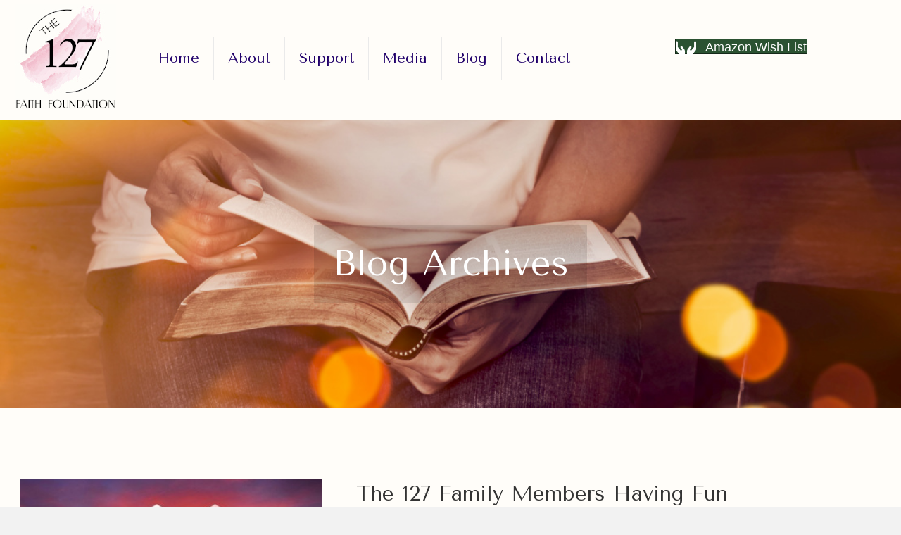

--- FILE ---
content_type: text/html; charset=UTF-8
request_url: https://the127.org/tag/ranch-life-for-orphans/
body_size: 12571
content:
<!DOCTYPE html>
<html lang="en-US">
<head>
<meta charset="UTF-8" />
<meta name='viewport' content='width=device-width, initial-scale=1.0' />
<meta http-equiv='X-UA-Compatible' content='IE=edge' />
<link rel="profile" href="https://gmpg.org/xfn/11" />
<meta name='robots' content='index, follow, max-image-preview:large, max-snippet:-1, max-video-preview:-1' />
<link rel="manifest" href="https://the127.org/wp-json/push-notification/v2/pn-manifest-json">
	<!-- This site is optimized with the Yoast SEO plugin v25.6 - https://yoast.com/wordpress/plugins/seo/ -->
	<title>Ranch Life for orphans Archives - The 127 Faith Foundation</title>
	<link rel="canonical" href="https://the127.org/tag/ranch-life-for-orphans/" />
	<meta property="og:locale" content="en_US" />
	<meta property="og:type" content="article" />
	<meta property="og:title" content="Ranch Life for orphans Archives - The 127 Faith Foundation" />
	<meta property="og:url" content="https://the127.org/tag/ranch-life-for-orphans/" />
	<meta property="og:site_name" content="The 127 Faith Foundation" />
	<meta name="twitter:card" content="summary_large_image" />
	<script type="application/ld+json" class="yoast-schema-graph">{"@context":"https://schema.org","@graph":[{"@type":"CollectionPage","@id":"https://the127.org/tag/ranch-life-for-orphans/","url":"https://the127.org/tag/ranch-life-for-orphans/","name":"Ranch Life for orphans Archives - The 127 Faith Foundation","isPartOf":{"@id":"https://the127.org/#website"},"primaryImageOfPage":{"@id":"https://the127.org/tag/ranch-life-for-orphans/#primaryimage"},"image":{"@id":"https://the127.org/tag/ranch-life-for-orphans/#primaryimage"},"thumbnailUrl":"https://the127.org/wp-content/uploads/2019/02/127.jpg","breadcrumb":{"@id":"https://the127.org/tag/ranch-life-for-orphans/#breadcrumb"},"inLanguage":"en-US"},{"@type":"ImageObject","inLanguage":"en-US","@id":"https://the127.org/tag/ranch-life-for-orphans/#primaryimage","url":"https://the127.org/wp-content/uploads/2019/02/127.jpg","contentUrl":"https://the127.org/wp-content/uploads/2019/02/127.jpg","width":500,"height":310},{"@type":"BreadcrumbList","@id":"https://the127.org/tag/ranch-life-for-orphans/#breadcrumb","itemListElement":[{"@type":"ListItem","position":1,"name":"Home","item":"https://the127.org/"},{"@type":"ListItem","position":2,"name":"Ranch Life for orphans"}]},{"@type":"WebSite","@id":"https://the127.org/#website","url":"https://the127.org/","name":"The 127 Faith Foundation","description":"Lazy H Ranch Orphanage","potentialAction":[{"@type":"SearchAction","target":{"@type":"EntryPoint","urlTemplate":"https://the127.org/?s={search_term_string}"},"query-input":{"@type":"PropertyValueSpecification","valueRequired":true,"valueName":"search_term_string"}}],"inLanguage":"en-US"}]}</script>
	<!-- / Yoast SEO plugin. -->


<link rel='dns-prefetch' href='//fonts.googleapis.com' />
<link href='https://fonts.gstatic.com' crossorigin rel='preconnect' />
<link rel="alternate" type="application/rss+xml" title="The 127 Faith Foundation &raquo; Feed" href="https://the127.org/feed/" />
<link rel="alternate" type="application/rss+xml" title="The 127 Faith Foundation &raquo; Comments Feed" href="https://the127.org/comments/feed/" />
<link rel="alternate" type="application/rss+xml" title="The 127 Faith Foundation &raquo; Ranch Life for orphans Tag Feed" href="https://the127.org/tag/ranch-life-for-orphans/feed/" />
<link rel="preload" href="https://the127.org/wp-content/plugins/bb-plugin/fonts/fontawesome/5.15.4/webfonts/fa-solid-900.woff2" as="font" type="font/woff2" crossorigin="anonymous">
<script>
window._wpemojiSettings = {"baseUrl":"https:\/\/s.w.org\/images\/core\/emoji\/15.0.3\/72x72\/","ext":".png","svgUrl":"https:\/\/s.w.org\/images\/core\/emoji\/15.0.3\/svg\/","svgExt":".svg","source":{"concatemoji":"https:\/\/the127.org\/wp-includes\/js\/wp-emoji-release.min.js?ver=6.6.4"}};
/*! This file is auto-generated */
!function(i,n){var o,s,e;function c(e){try{var t={supportTests:e,timestamp:(new Date).valueOf()};sessionStorage.setItem(o,JSON.stringify(t))}catch(e){}}function p(e,t,n){e.clearRect(0,0,e.canvas.width,e.canvas.height),e.fillText(t,0,0);var t=new Uint32Array(e.getImageData(0,0,e.canvas.width,e.canvas.height).data),r=(e.clearRect(0,0,e.canvas.width,e.canvas.height),e.fillText(n,0,0),new Uint32Array(e.getImageData(0,0,e.canvas.width,e.canvas.height).data));return t.every(function(e,t){return e===r[t]})}function u(e,t,n){switch(t){case"flag":return n(e,"\ud83c\udff3\ufe0f\u200d\u26a7\ufe0f","\ud83c\udff3\ufe0f\u200b\u26a7\ufe0f")?!1:!n(e,"\ud83c\uddfa\ud83c\uddf3","\ud83c\uddfa\u200b\ud83c\uddf3")&&!n(e,"\ud83c\udff4\udb40\udc67\udb40\udc62\udb40\udc65\udb40\udc6e\udb40\udc67\udb40\udc7f","\ud83c\udff4\u200b\udb40\udc67\u200b\udb40\udc62\u200b\udb40\udc65\u200b\udb40\udc6e\u200b\udb40\udc67\u200b\udb40\udc7f");case"emoji":return!n(e,"\ud83d\udc26\u200d\u2b1b","\ud83d\udc26\u200b\u2b1b")}return!1}function f(e,t,n){var r="undefined"!=typeof WorkerGlobalScope&&self instanceof WorkerGlobalScope?new OffscreenCanvas(300,150):i.createElement("canvas"),a=r.getContext("2d",{willReadFrequently:!0}),o=(a.textBaseline="top",a.font="600 32px Arial",{});return e.forEach(function(e){o[e]=t(a,e,n)}),o}function t(e){var t=i.createElement("script");t.src=e,t.defer=!0,i.head.appendChild(t)}"undefined"!=typeof Promise&&(o="wpEmojiSettingsSupports",s=["flag","emoji"],n.supports={everything:!0,everythingExceptFlag:!0},e=new Promise(function(e){i.addEventListener("DOMContentLoaded",e,{once:!0})}),new Promise(function(t){var n=function(){try{var e=JSON.parse(sessionStorage.getItem(o));if("object"==typeof e&&"number"==typeof e.timestamp&&(new Date).valueOf()<e.timestamp+604800&&"object"==typeof e.supportTests)return e.supportTests}catch(e){}return null}();if(!n){if("undefined"!=typeof Worker&&"undefined"!=typeof OffscreenCanvas&&"undefined"!=typeof URL&&URL.createObjectURL&&"undefined"!=typeof Blob)try{var e="postMessage("+f.toString()+"("+[JSON.stringify(s),u.toString(),p.toString()].join(",")+"));",r=new Blob([e],{type:"text/javascript"}),a=new Worker(URL.createObjectURL(r),{name:"wpTestEmojiSupports"});return void(a.onmessage=function(e){c(n=e.data),a.terminate(),t(n)})}catch(e){}c(n=f(s,u,p))}t(n)}).then(function(e){for(var t in e)n.supports[t]=e[t],n.supports.everything=n.supports.everything&&n.supports[t],"flag"!==t&&(n.supports.everythingExceptFlag=n.supports.everythingExceptFlag&&n.supports[t]);n.supports.everythingExceptFlag=n.supports.everythingExceptFlag&&!n.supports.flag,n.DOMReady=!1,n.readyCallback=function(){n.DOMReady=!0}}).then(function(){return e}).then(function(){var e;n.supports.everything||(n.readyCallback(),(e=n.source||{}).concatemoji?t(e.concatemoji):e.wpemoji&&e.twemoji&&(t(e.twemoji),t(e.wpemoji)))}))}((window,document),window._wpemojiSettings);
</script>
<style type="text/css" media="all">
.wpautoterms-footer{background-color:#ffffff;text-align:center;}
.wpautoterms-footer a{color:#000000;font-family:Arial, sans-serif;font-size:14px;}
.wpautoterms-footer .separator{color:#cccccc;font-family:Arial, sans-serif;font-size:14px;}</style>
<style id='wp-emoji-styles-inline-css'>

	img.wp-smiley, img.emoji {
		display: inline !important;
		border: none !important;
		box-shadow: none !important;
		height: 1em !important;
		width: 1em !important;
		margin: 0 0.07em !important;
		vertical-align: -0.1em !important;
		background: none !important;
		padding: 0 !important;
	}
</style>
<link rel='stylesheet' id='wp-block-library-css' href='https://the127.org/wp-includes/css/dist/block-library/style.min.css?ver=6.6.4' media='all' />
<style id='wp-block-library-theme-inline-css'>
.wp-block-audio :where(figcaption){color:#555;font-size:13px;text-align:center}.is-dark-theme .wp-block-audio :where(figcaption){color:#ffffffa6}.wp-block-audio{margin:0 0 1em}.wp-block-code{border:1px solid #ccc;border-radius:4px;font-family:Menlo,Consolas,monaco,monospace;padding:.8em 1em}.wp-block-embed :where(figcaption){color:#555;font-size:13px;text-align:center}.is-dark-theme .wp-block-embed :where(figcaption){color:#ffffffa6}.wp-block-embed{margin:0 0 1em}.blocks-gallery-caption{color:#555;font-size:13px;text-align:center}.is-dark-theme .blocks-gallery-caption{color:#ffffffa6}:root :where(.wp-block-image figcaption){color:#555;font-size:13px;text-align:center}.is-dark-theme :root :where(.wp-block-image figcaption){color:#ffffffa6}.wp-block-image{margin:0 0 1em}.wp-block-pullquote{border-bottom:4px solid;border-top:4px solid;color:currentColor;margin-bottom:1.75em}.wp-block-pullquote cite,.wp-block-pullquote footer,.wp-block-pullquote__citation{color:currentColor;font-size:.8125em;font-style:normal;text-transform:uppercase}.wp-block-quote{border-left:.25em solid;margin:0 0 1.75em;padding-left:1em}.wp-block-quote cite,.wp-block-quote footer{color:currentColor;font-size:.8125em;font-style:normal;position:relative}.wp-block-quote.has-text-align-right{border-left:none;border-right:.25em solid;padding-left:0;padding-right:1em}.wp-block-quote.has-text-align-center{border:none;padding-left:0}.wp-block-quote.is-large,.wp-block-quote.is-style-large,.wp-block-quote.is-style-plain{border:none}.wp-block-search .wp-block-search__label{font-weight:700}.wp-block-search__button{border:1px solid #ccc;padding:.375em .625em}:where(.wp-block-group.has-background){padding:1.25em 2.375em}.wp-block-separator.has-css-opacity{opacity:.4}.wp-block-separator{border:none;border-bottom:2px solid;margin-left:auto;margin-right:auto}.wp-block-separator.has-alpha-channel-opacity{opacity:1}.wp-block-separator:not(.is-style-wide):not(.is-style-dots){width:100px}.wp-block-separator.has-background:not(.is-style-dots){border-bottom:none;height:1px}.wp-block-separator.has-background:not(.is-style-wide):not(.is-style-dots){height:2px}.wp-block-table{margin:0 0 1em}.wp-block-table td,.wp-block-table th{word-break:normal}.wp-block-table :where(figcaption){color:#555;font-size:13px;text-align:center}.is-dark-theme .wp-block-table :where(figcaption){color:#ffffffa6}.wp-block-video :where(figcaption){color:#555;font-size:13px;text-align:center}.is-dark-theme .wp-block-video :where(figcaption){color:#ffffffa6}.wp-block-video{margin:0 0 1em}:root :where(.wp-block-template-part.has-background){margin-bottom:0;margin-top:0;padding:1.25em 2.375em}
</style>
<style id='classic-theme-styles-inline-css'>
/*! This file is auto-generated */
.wp-block-button__link{color:#fff;background-color:#32373c;border-radius:9999px;box-shadow:none;text-decoration:none;padding:calc(.667em + 2px) calc(1.333em + 2px);font-size:1.125em}.wp-block-file__button{background:#32373c;color:#fff;text-decoration:none}
</style>
<style id='global-styles-inline-css'>
:root{--wp--preset--aspect-ratio--square: 1;--wp--preset--aspect-ratio--4-3: 4/3;--wp--preset--aspect-ratio--3-4: 3/4;--wp--preset--aspect-ratio--3-2: 3/2;--wp--preset--aspect-ratio--2-3: 2/3;--wp--preset--aspect-ratio--16-9: 16/9;--wp--preset--aspect-ratio--9-16: 9/16;--wp--preset--color--black: #000000;--wp--preset--color--cyan-bluish-gray: #abb8c3;--wp--preset--color--white: #ffffff;--wp--preset--color--pale-pink: #f78da7;--wp--preset--color--vivid-red: #cf2e2e;--wp--preset--color--luminous-vivid-orange: #ff6900;--wp--preset--color--luminous-vivid-amber: #fcb900;--wp--preset--color--light-green-cyan: #7bdcb5;--wp--preset--color--vivid-green-cyan: #00d084;--wp--preset--color--pale-cyan-blue: #8ed1fc;--wp--preset--color--vivid-cyan-blue: #0693e3;--wp--preset--color--vivid-purple: #9b51e0;--wp--preset--color--fl-heading-text: #333333;--wp--preset--color--fl-body-bg: #f2f2f2;--wp--preset--color--fl-body-text: #595959;--wp--preset--color--fl-accent: #2b5232;--wp--preset--color--fl-accent-hover: #46005e;--wp--preset--color--fl-topbar-bg: #ffffff;--wp--preset--color--fl-topbar-text: #000000;--wp--preset--color--fl-topbar-link: #2b5232;--wp--preset--color--fl-topbar-hover: #46005e;--wp--preset--color--fl-header-bg: #ededed;--wp--preset--color--fl-header-text: #000000;--wp--preset--color--fl-header-link: #0a0101;--wp--preset--color--fl-header-hover: #ff0000;--wp--preset--color--fl-nav-bg: #ffffff;--wp--preset--color--fl-nav-link: #0a0000;--wp--preset--color--fl-nav-hover: #428bca;--wp--preset--color--fl-content-bg: #fffdf9;--wp--preset--color--fl-footer-widgets-bg: #ffffff;--wp--preset--color--fl-footer-widgets-text: #000000;--wp--preset--color--fl-footer-widgets-link: #428bca;--wp--preset--color--fl-footer-widgets-hover: #428bca;--wp--preset--color--fl-footer-bg: #ffffff;--wp--preset--color--fl-footer-text: #000000;--wp--preset--color--fl-footer-link: #2b5232;--wp--preset--color--fl-footer-hover: #46005e;--wp--preset--gradient--vivid-cyan-blue-to-vivid-purple: linear-gradient(135deg,rgba(6,147,227,1) 0%,rgb(155,81,224) 100%);--wp--preset--gradient--light-green-cyan-to-vivid-green-cyan: linear-gradient(135deg,rgb(122,220,180) 0%,rgb(0,208,130) 100%);--wp--preset--gradient--luminous-vivid-amber-to-luminous-vivid-orange: linear-gradient(135deg,rgba(252,185,0,1) 0%,rgba(255,105,0,1) 100%);--wp--preset--gradient--luminous-vivid-orange-to-vivid-red: linear-gradient(135deg,rgba(255,105,0,1) 0%,rgb(207,46,46) 100%);--wp--preset--gradient--very-light-gray-to-cyan-bluish-gray: linear-gradient(135deg,rgb(238,238,238) 0%,rgb(169,184,195) 100%);--wp--preset--gradient--cool-to-warm-spectrum: linear-gradient(135deg,rgb(74,234,220) 0%,rgb(151,120,209) 20%,rgb(207,42,186) 40%,rgb(238,44,130) 60%,rgb(251,105,98) 80%,rgb(254,248,76) 100%);--wp--preset--gradient--blush-light-purple: linear-gradient(135deg,rgb(255,206,236) 0%,rgb(152,150,240) 100%);--wp--preset--gradient--blush-bordeaux: linear-gradient(135deg,rgb(254,205,165) 0%,rgb(254,45,45) 50%,rgb(107,0,62) 100%);--wp--preset--gradient--luminous-dusk: linear-gradient(135deg,rgb(255,203,112) 0%,rgb(199,81,192) 50%,rgb(65,88,208) 100%);--wp--preset--gradient--pale-ocean: linear-gradient(135deg,rgb(255,245,203) 0%,rgb(182,227,212) 50%,rgb(51,167,181) 100%);--wp--preset--gradient--electric-grass: linear-gradient(135deg,rgb(202,248,128) 0%,rgb(113,206,126) 100%);--wp--preset--gradient--midnight: linear-gradient(135deg,rgb(2,3,129) 0%,rgb(40,116,252) 100%);--wp--preset--font-size--small: 13px;--wp--preset--font-size--medium: 20px;--wp--preset--font-size--large: 36px;--wp--preset--font-size--x-large: 42px;--wp--preset--spacing--20: 0.44rem;--wp--preset--spacing--30: 0.67rem;--wp--preset--spacing--40: 1rem;--wp--preset--spacing--50: 1.5rem;--wp--preset--spacing--60: 2.25rem;--wp--preset--spacing--70: 3.38rem;--wp--preset--spacing--80: 5.06rem;--wp--preset--shadow--natural: 6px 6px 9px rgba(0, 0, 0, 0.2);--wp--preset--shadow--deep: 12px 12px 50px rgba(0, 0, 0, 0.4);--wp--preset--shadow--sharp: 6px 6px 0px rgba(0, 0, 0, 0.2);--wp--preset--shadow--outlined: 6px 6px 0px -3px rgba(255, 255, 255, 1), 6px 6px rgba(0, 0, 0, 1);--wp--preset--shadow--crisp: 6px 6px 0px rgba(0, 0, 0, 1);}:where(.is-layout-flex){gap: 0.5em;}:where(.is-layout-grid){gap: 0.5em;}body .is-layout-flex{display: flex;}.is-layout-flex{flex-wrap: wrap;align-items: center;}.is-layout-flex > :is(*, div){margin: 0;}body .is-layout-grid{display: grid;}.is-layout-grid > :is(*, div){margin: 0;}:where(.wp-block-columns.is-layout-flex){gap: 2em;}:where(.wp-block-columns.is-layout-grid){gap: 2em;}:where(.wp-block-post-template.is-layout-flex){gap: 1.25em;}:where(.wp-block-post-template.is-layout-grid){gap: 1.25em;}.has-black-color{color: var(--wp--preset--color--black) !important;}.has-cyan-bluish-gray-color{color: var(--wp--preset--color--cyan-bluish-gray) !important;}.has-white-color{color: var(--wp--preset--color--white) !important;}.has-pale-pink-color{color: var(--wp--preset--color--pale-pink) !important;}.has-vivid-red-color{color: var(--wp--preset--color--vivid-red) !important;}.has-luminous-vivid-orange-color{color: var(--wp--preset--color--luminous-vivid-orange) !important;}.has-luminous-vivid-amber-color{color: var(--wp--preset--color--luminous-vivid-amber) !important;}.has-light-green-cyan-color{color: var(--wp--preset--color--light-green-cyan) !important;}.has-vivid-green-cyan-color{color: var(--wp--preset--color--vivid-green-cyan) !important;}.has-pale-cyan-blue-color{color: var(--wp--preset--color--pale-cyan-blue) !important;}.has-vivid-cyan-blue-color{color: var(--wp--preset--color--vivid-cyan-blue) !important;}.has-vivid-purple-color{color: var(--wp--preset--color--vivid-purple) !important;}.has-black-background-color{background-color: var(--wp--preset--color--black) !important;}.has-cyan-bluish-gray-background-color{background-color: var(--wp--preset--color--cyan-bluish-gray) !important;}.has-white-background-color{background-color: var(--wp--preset--color--white) !important;}.has-pale-pink-background-color{background-color: var(--wp--preset--color--pale-pink) !important;}.has-vivid-red-background-color{background-color: var(--wp--preset--color--vivid-red) !important;}.has-luminous-vivid-orange-background-color{background-color: var(--wp--preset--color--luminous-vivid-orange) !important;}.has-luminous-vivid-amber-background-color{background-color: var(--wp--preset--color--luminous-vivid-amber) !important;}.has-light-green-cyan-background-color{background-color: var(--wp--preset--color--light-green-cyan) !important;}.has-vivid-green-cyan-background-color{background-color: var(--wp--preset--color--vivid-green-cyan) !important;}.has-pale-cyan-blue-background-color{background-color: var(--wp--preset--color--pale-cyan-blue) !important;}.has-vivid-cyan-blue-background-color{background-color: var(--wp--preset--color--vivid-cyan-blue) !important;}.has-vivid-purple-background-color{background-color: var(--wp--preset--color--vivid-purple) !important;}.has-black-border-color{border-color: var(--wp--preset--color--black) !important;}.has-cyan-bluish-gray-border-color{border-color: var(--wp--preset--color--cyan-bluish-gray) !important;}.has-white-border-color{border-color: var(--wp--preset--color--white) !important;}.has-pale-pink-border-color{border-color: var(--wp--preset--color--pale-pink) !important;}.has-vivid-red-border-color{border-color: var(--wp--preset--color--vivid-red) !important;}.has-luminous-vivid-orange-border-color{border-color: var(--wp--preset--color--luminous-vivid-orange) !important;}.has-luminous-vivid-amber-border-color{border-color: var(--wp--preset--color--luminous-vivid-amber) !important;}.has-light-green-cyan-border-color{border-color: var(--wp--preset--color--light-green-cyan) !important;}.has-vivid-green-cyan-border-color{border-color: var(--wp--preset--color--vivid-green-cyan) !important;}.has-pale-cyan-blue-border-color{border-color: var(--wp--preset--color--pale-cyan-blue) !important;}.has-vivid-cyan-blue-border-color{border-color: var(--wp--preset--color--vivid-cyan-blue) !important;}.has-vivid-purple-border-color{border-color: var(--wp--preset--color--vivid-purple) !important;}.has-vivid-cyan-blue-to-vivid-purple-gradient-background{background: var(--wp--preset--gradient--vivid-cyan-blue-to-vivid-purple) !important;}.has-light-green-cyan-to-vivid-green-cyan-gradient-background{background: var(--wp--preset--gradient--light-green-cyan-to-vivid-green-cyan) !important;}.has-luminous-vivid-amber-to-luminous-vivid-orange-gradient-background{background: var(--wp--preset--gradient--luminous-vivid-amber-to-luminous-vivid-orange) !important;}.has-luminous-vivid-orange-to-vivid-red-gradient-background{background: var(--wp--preset--gradient--luminous-vivid-orange-to-vivid-red) !important;}.has-very-light-gray-to-cyan-bluish-gray-gradient-background{background: var(--wp--preset--gradient--very-light-gray-to-cyan-bluish-gray) !important;}.has-cool-to-warm-spectrum-gradient-background{background: var(--wp--preset--gradient--cool-to-warm-spectrum) !important;}.has-blush-light-purple-gradient-background{background: var(--wp--preset--gradient--blush-light-purple) !important;}.has-blush-bordeaux-gradient-background{background: var(--wp--preset--gradient--blush-bordeaux) !important;}.has-luminous-dusk-gradient-background{background: var(--wp--preset--gradient--luminous-dusk) !important;}.has-pale-ocean-gradient-background{background: var(--wp--preset--gradient--pale-ocean) !important;}.has-electric-grass-gradient-background{background: var(--wp--preset--gradient--electric-grass) !important;}.has-midnight-gradient-background{background: var(--wp--preset--gradient--midnight) !important;}.has-small-font-size{font-size: var(--wp--preset--font-size--small) !important;}.has-medium-font-size{font-size: var(--wp--preset--font-size--medium) !important;}.has-large-font-size{font-size: var(--wp--preset--font-size--large) !important;}.has-x-large-font-size{font-size: var(--wp--preset--font-size--x-large) !important;}
:where(.wp-block-post-template.is-layout-flex){gap: 1.25em;}:where(.wp-block-post-template.is-layout-grid){gap: 1.25em;}
:where(.wp-block-columns.is-layout-flex){gap: 2em;}:where(.wp-block-columns.is-layout-grid){gap: 2em;}
:root :where(.wp-block-pullquote){font-size: 1.5em;line-height: 1.6;}
</style>
<link rel='stylesheet' id='wpautoterms_css-css' href='https://the127.org/wp-content/plugins/auto-terms-of-service-and-privacy-policy/css/wpautoterms.css?ver=6.6.4' media='all' />
<link rel='stylesheet' id='woocommerce-layout-css' href='https://the127.org/wp-content/plugins/woocommerce/assets/css/woocommerce-layout.css?ver=9.8.6' media='all' />
<link rel='stylesheet' id='woocommerce-smallscreen-css' href='https://the127.org/wp-content/plugins/woocommerce/assets/css/woocommerce-smallscreen.css?ver=9.8.6' media='only screen and (max-width: 767px)' />
<link rel='stylesheet' id='woocommerce-general-css' href='https://the127.org/wp-content/plugins/woocommerce/assets/css/woocommerce.css?ver=9.8.6' media='all' />
<style id='woocommerce-inline-inline-css'>
.woocommerce form .form-row .required { visibility: visible; }
</style>
<link rel='stylesheet' id='font-awesome-5-css' href='https://the127.org/wp-content/plugins/bb-plugin/fonts/fontawesome/5.15.4/css/all.min.css?ver=2.10.0.5' media='all' />
<link rel='stylesheet' id='fl-builder-layout-bundle-5eecb1bb42d1f7c60b7eba7f021c1d22-css' href='https://the127.org/wp-content/uploads/bb-plugin/cache/5eecb1bb42d1f7c60b7eba7f021c1d22-layout-bundle.css?ver=2.10.0.5-1.5.2.1-20251125200437' media='all' />
<link rel='stylesheet' id='brands-styles-css' href='https://the127.org/wp-content/plugins/woocommerce/assets/css/brands.css?ver=9.8.6' media='all' />
<link rel='stylesheet' id='jquery-magnificpopup-css' href='https://the127.org/wp-content/plugins/bb-plugin/css/jquery.magnificpopup.min.css?ver=2.10.0.5' media='all' />
<link rel='stylesheet' id='base-css' href='https://the127.org/wp-content/themes/bb-theme/css/base.min.css?ver=1.7.16' media='all' />
<link rel='stylesheet' id='fl-automator-skin-css' href='https://the127.org/wp-content/uploads/bb-theme/skin-66b97827de6e7.css?ver=1.7.16' media='all' />
<link rel='stylesheet' id='fl-child-theme-css' href='https://the127.org/wp-content/themes/bb-theme-child/style.css?ver=6.6.4' media='all' />
<link rel='stylesheet' id='fl-builder-google-fonts-811ada433aba8faba4789af14297a560-css' href='//fonts.googleapis.com/css?family=Tenor+Sans%3A400&#038;ver=6.6.4' media='all' />
<script src="https://the127.org/wp-includes/js/jquery/jquery.min.js?ver=3.7.1" id="jquery-core-js"></script>
<script src="https://the127.org/wp-includes/js/jquery/jquery-migrate.min.js?ver=3.4.1" id="jquery-migrate-js"></script>
<script src="https://the127.org/wp-includes/js/dist/dom-ready.min.js?ver=f77871ff7694fffea381" id="wp-dom-ready-js"></script>
<script src="https://the127.org/wp-content/plugins/auto-terms-of-service-and-privacy-policy/js/base.js?ver=3.0.4" id="wpautoterms_base-js"></script>
<script src="https://the127.org/wp-content/plugins/woocommerce/assets/js/jquery-blockui/jquery.blockUI.min.js?ver=2.7.0-wc.9.8.6" id="jquery-blockui-js" defer data-wp-strategy="defer"></script>
<script id="wc-add-to-cart-js-extra">
var wc_add_to_cart_params = {"ajax_url":"\/wp-admin\/admin-ajax.php","wc_ajax_url":"\/?wc-ajax=%%endpoint%%","i18n_view_cart":"View cart","cart_url":"https:\/\/the127.org\/cart\/","is_cart":"","cart_redirect_after_add":"no"};
</script>
<script src="https://the127.org/wp-content/plugins/woocommerce/assets/js/frontend/add-to-cart.min.js?ver=9.8.6" id="wc-add-to-cart-js" defer data-wp-strategy="defer"></script>
<script src="https://the127.org/wp-content/plugins/woocommerce/assets/js/js-cookie/js.cookie.min.js?ver=2.1.4-wc.9.8.6" id="js-cookie-js" defer data-wp-strategy="defer"></script>
<script id="woocommerce-js-extra">
var woocommerce_params = {"ajax_url":"\/wp-admin\/admin-ajax.php","wc_ajax_url":"\/?wc-ajax=%%endpoint%%","i18n_password_show":"Show password","i18n_password_hide":"Hide password"};
</script>
<script src="https://the127.org/wp-content/plugins/woocommerce/assets/js/frontend/woocommerce.min.js?ver=9.8.6" id="woocommerce-js" defer data-wp-strategy="defer"></script>
<link rel="https://api.w.org/" href="https://the127.org/wp-json/" /><link rel="alternate" title="JSON" type="application/json" href="https://the127.org/wp-json/wp/v2/tags/43" /><link rel="EditURI" type="application/rsd+xml" title="RSD" href="https://the127.org/xmlrpc.php?rsd" />
<meta name="generator" content="WordPress 6.6.4" />
<meta name="generator" content="WooCommerce 9.8.6" />
	<noscript><style>.woocommerce-product-gallery{ opacity: 1 !important; }</style></noscript>
	<style>.recentcomments a{display:inline !important;padding:0 !important;margin:0 !important;}</style><link rel="icon" href="https://the127.org/wp-content/uploads/2021/09/127Favicon-100x100.jpg" sizes="32x32" />
<link rel="icon" href="https://the127.org/wp-content/uploads/2021/09/127Favicon-300x300.jpg" sizes="192x192" />
<link rel="apple-touch-icon" href="https://the127.org/wp-content/uploads/2021/09/127Favicon-300x300.jpg" />
<meta name="msapplication-TileImage" content="https://the127.org/wp-content/uploads/2021/09/127Favicon-300x300.jpg" />
		<style id="wp-custom-css">
			.pn-wrapper {
    background-color: #005130 !important;
}

.pn-wrapper .btn.act {
    color: #dedede !important;
}

.pn-wrapper .btn {
    color: #86888a !important;
}		</style>
		</head>
<body class="archive tag tag-ranch-life-for-orphans tag-43 theme-bb-theme fl-builder-2-10-0-5 fl-themer-1-5-2-1-20251125200437 fl-theme-1-7-16 fl-no-js woocommerce-no-js fl-theme-builder-archive fl-theme-builder-archive-archives-page fl-framework-base fl-preset-default fl-full-width fl-footer-effect fl-scroll-to-top fl-search-active" itemscope="itemscope" itemtype="https://schema.org/WebPage">
<a aria-label="Skip to content" class="fl-screen-reader-text" href="#fl-main-content">Skip to content</a><div class="fl-page">
		<div id="fl-main-content" class="fl-page-content" itemprop="mainContentOfPage" role="main">

		<div class="fl-builder-content fl-builder-content-1327 fl-builder-global-templates-locked" data-post-id="1327"><div class="fl-row fl-row-full-width fl-row-bg-none fl-node-6137c13bd07ea fl-row-default-height fl-row-align-center" data-node="6137c13bd07ea">
	<div class="fl-row-content-wrap">
								<div class="fl-row-content fl-row-fixed-width fl-node-content">
		
<div class="fl-col-group fl-node-60f9ad2b14bb9" data-node="60f9ad2b14bb9">
			<div class="fl-col fl-node-60f9ad2b14bbc fl-col-bg-color fl-col-small" data-node="60f9ad2b14bbc">
	<div class="fl-col-content fl-node-content"><div class="fl-module fl-module-photo fl-node-60f9ad2b14bbf" data-node="60f9ad2b14bbf">
	<div class="fl-module-content fl-node-content">
		<div role="figure" class="fl-photo fl-photo-align-center" itemscope itemtype="https://schema.org/ImageObject">
	<div class="fl-photo-content fl-photo-img-jpg">
				<img loading="lazy" decoding="async" class="fl-photo-img wp-image-1277 size-full" src="https://the127.org/wp-content/uploads/2021/07/127-Faith-Foundation-Logo-6.jpg" alt="127-Faith-Foundation-Logo-6" height="150" width="143" title="127-Faith-Foundation-Logo-6"  itemprop="image" />
					</div>
	</div>
	</div>
</div>
</div>
</div>
			<div class="fl-col fl-node-60f9ad2b14bbd fl-col-bg-color" data-node="60f9ad2b14bbd">
	<div class="fl-col-content fl-node-content"><div class="fl-module fl-module-menu fl-node-60f9ad2b14bc0" data-node="60f9ad2b14bc0">
	<div class="fl-module-content fl-node-content">
		<div class="fl-menu fl-menu-responsive-toggle-mobile">
	<button class="fl-menu-mobile-toggle hamburger fl-content-ui-button" aria-haspopup="menu" aria-label="Menu"><span class="fl-menu-icon svg-container"><svg version="1.1" class="hamburger-menu" xmlns="http://www.w3.org/2000/svg" xmlns:xlink="http://www.w3.org/1999/xlink" viewBox="0 0 512 512">
<rect class="fl-hamburger-menu-top" width="512" height="102"/>
<rect class="fl-hamburger-menu-middle" y="205" width="512" height="102"/>
<rect class="fl-hamburger-menu-bottom" y="410" width="512" height="102"/>
</svg>
</span></button>	<div class="fl-clear"></div>
	<nav role="navigation" aria-label="Menu" itemscope="itemscope" itemtype="https://schema.org/SiteNavigationElement"><ul id="menu-homepage" class="menu fl-menu-horizontal fl-toggle-none"><li id="menu-item-1300" class="menu-item menu-item-type-post_type menu-item-object-page menu-item-home"><a role="menuitem" href="https://the127.org/">Home</a></li><li id="menu-item-201" class="menu-item menu-item-type-custom menu-item-object-custom menu-item-has-children fl-has-submenu"><div class="fl-has-submenu-container"><a role="menuitem" aria-haspopup="menu" aria-expanded="false" aria-controls="sub-menu-201">About</a></div><ul id="sub-menu-201" class="sub-menu" role="menu">	<li id="menu-item-475" class="menu-item menu-item-type-custom menu-item-object-custom menu-item-has-children fl-has-submenu"><div class="fl-has-submenu-container"><a role="menuitem" aria-haspopup="menu" aria-expanded="false" aria-controls="sub-menu-475">The Founder</a></div>	<ul id="sub-menu-475" class="sub-menu" role="menu">		<li id="menu-item-198" class="menu-item menu-item-type-post_type menu-item-object-page"><a role="menuitem" href="https://the127.org/founder/">StevieRay&#8217;s Story</a></li>		<li id="menu-item-197" class="menu-item menu-item-type-post_type menu-item-object-page"><a role="menuitem" href="https://the127.org/book/">StevieRay&#8217;s Book</a></li>		<li id="menu-item-626" class="menu-item menu-item-type-post_type menu-item-object-page"><a role="menuitem" href="https://the127.org/commentary/">StevieRay&#8217;s Commentary</a></li></ul></li>	<li id="menu-item-928" class="menu-item menu-item-type-custom menu-item-object-custom"><a role="menuitem" href="https://the127.org/programs-available-at-the-127-faith-foundation/">Programs</a></li>	<li id="menu-item-474" class="menu-item menu-item-type-post_type menu-item-object-page"><a role="menuitem" href="https://the127.org/staff/">Staff</a></li>	<li id="menu-item-473" class="menu-item menu-item-type-post_type menu-item-object-page"><a role="menuitem" href="https://the127.org/enrollment/">Enrollment</a></li>	<li id="menu-item-502" class="menu-item menu-item-type-post_type menu-item-object-page"><a role="menuitem" href="https://the127.org/featured-kids/">Featured Kids</a></li></ul></li><li id="menu-item-503" class="menu-item menu-item-type-custom menu-item-object-custom menu-item-has-children fl-has-submenu"><div class="fl-has-submenu-container"><a role="menuitem" aria-haspopup="menu" aria-expanded="false" aria-controls="sub-menu-503">Support</a></div><ul id="sub-menu-503" class="sub-menu" role="menu">	<li id="menu-item-508" class="menu-item menu-item-type-post_type menu-item-object-page"><a role="menuitem" href="https://the127.org/volunteer/">Volunteer</a></li>	<li id="menu-item-1323" class="menu-item menu-item-type-custom menu-item-object-custom menu-item-has-children fl-has-submenu"><div class="fl-has-submenu-container"><a role="menuitem" aria-haspopup="menu" aria-expanded="false" aria-controls="sub-menu-1323">Give</a></div>	<ul id="sub-menu-1323" class="sub-menu" role="menu">		<li id="menu-item-1322" class="menu-item menu-item-type-custom menu-item-object-custom"><a role="menuitem" href="https://the127.org/give-127-faith-foundation/">Financial Support</a></li>		<li id="menu-item-1321" class="menu-item menu-item-type-post_type menu-item-object-page"><a role="menuitem" href="https://the127.org/car-donations/">Car Donations</a></li>		<li id="menu-item-1324" class="menu-item menu-item-type-custom menu-item-object-custom"><a role="menuitem" target="_blank" href="https://www.amazon.com/hz/wishlist/ls/2G5LFHQMLP6MG/ref=as_li_ss_tl?ref_=wl_share&#038;linkCode=sl2&#038;tag=longjourney0e-20&#038;linkId=3c30b158bf1ccb7994a453d984ec83bd&#038;language=en_US">Wish List</a></li></ul></li></ul></li><li id="menu-item-200" class="menu-item menu-item-type-custom menu-item-object-custom menu-item-has-children fl-has-submenu"><div class="fl-has-submenu-container"><a role="menuitem" aria-haspopup="menu" aria-expanded="false" aria-controls="sub-menu-200">Media</a></div><ul id="sub-menu-200" class="sub-menu" role="menu">	<li id="menu-item-196" class="menu-item menu-item-type-post_type menu-item-object-page"><a role="menuitem" href="https://the127.org/videos/">Videos</a></li>	<li id="menu-item-195" class="menu-item menu-item-type-post_type menu-item-object-page"><a role="menuitem" href="https://the127.org/gallery/">Gallery</a></li></ul></li><li id="menu-item-20" class="menu-item menu-item-type-post_type menu-item-object-page current_page_parent"><a role="menuitem" href="https://the127.org/blog/">Blog</a></li><li id="menu-item-194" class="menu-item menu-item-type-post_type menu-item-object-page"><a role="menuitem" href="https://the127.org/contact/">Contact</a></li></ul></nav></div>
	</div>
</div>
</div>
</div>
			<div class="fl-col fl-node-60f9ad2b14bbe fl-col-bg-color fl-col-small" data-node="60f9ad2b14bbe">
	<div class="fl-col-content fl-node-content"><div class="fl-module fl-module-button fl-node-60f9ad2b14bc1 fl-animation fl-slide-in-right" data-node="60f9ad2b14bc1" data-animation-delay="0" data-animation-duration="1">
	<div class="fl-module-content fl-node-content">
		<div class="fl-button-wrap fl-button-width-auto fl-button-center fl-button-has-icon">
			<a href="https://amzn.to/2ZRMx0j"  target="_blank" rel="noopener"   class="fl-button"  rel="noopener" >
					<i class="fl-button-icon fl-button-icon-before fas fa-hands" aria-hidden="true"></i>
						<span class="fl-button-text">Amazon Wish List</span>
					</a>
</div>
	</div>
</div>
<style>.fl-node-60f9ad2b14bc1.fl-animation:not(.fl-animated){opacity:0}</style></div>
</div>
	</div>
		</div>
	</div>
</div>
<div class="fl-row fl-row-full-width fl-row-bg-photo fl-node-6137c36f2b0ed fl-row-default-height fl-row-align-center" data-node="6137c36f2b0ed">
	<div class="fl-row-content-wrap">
								<div class="fl-row-content fl-row-fixed-width fl-node-content">
		
<div class="fl-col-group fl-node-6137c36f3fc71" data-node="6137c36f3fc71">
			<div class="fl-col fl-node-6137c36f3fdb1 fl-col-bg-color" data-node="6137c36f3fdb1">
	<div class="fl-col-content fl-node-content"><div class="fl-module fl-module-heading fl-node-6137c3b00ffc2" data-node="6137c3b00ffc2">
	<div class="fl-module-content fl-node-content">
		<h2 class="fl-heading">
		<span class="fl-heading-text">Blog Archives</span>
	</h2>
	</div>
</div>
</div>
</div>
	</div>
		</div>
	</div>
</div>
<div class="fl-row fl-row-fixed-width fl-row-bg-none fl-node-6137c0b9e0ce8 fl-row-default-height fl-row-align-center" data-node="6137c0b9e0ce8">
	<div class="fl-row-content-wrap">
								<div class="fl-row-content fl-row-fixed-width fl-node-content">
		
<div class="fl-col-group fl-node-6137c0b9e0cf1" data-node="6137c0b9e0cf1">
			<div class="fl-col fl-node-6137c0b9e0cf3 fl-col-bg-color" data-node="6137c0b9e0cf3">
	<div class="fl-col-content fl-node-content"><div class="fl-module fl-module-post-grid fl-node-6137c0b9e0cf4" data-node="6137c0b9e0cf4">
	<div class="fl-module-content fl-node-content">
			<div class="fl-post-feed" itemscope="itemscope" itemtype="https://schema.org/Collection">
	<div class="fl-post-feed-post fl-post-feed-image-beside fl-post-align-left post-887 post type-post status-publish format-standard has-post-thumbnail hentry category-child-sex-trafficking category-how-so-many-orphans-end-up-in-prison category-latest-trends-and-statistics category-orphans category-surviving-your-enemies tag-spiritualwarfare-evil-christian-truth-bible-lawlessness tag-christians tag-hunt-for-hogs tag-kids-having-fun tag-ranch-life-for-orphans tag-www-the127-org" itemscope itemtype="https://schema.org/BlogPosting">

	<meta itemscope itemprop="mainEntityOfPage" itemtype="https://schema.org/WebPage" itemid="https://the127.org/the-127-kids-having-fun/" content="The 127 Family Members Having Fun" /><meta itemprop="datePublished" content="2019-06-24" /><meta itemprop="dateModified" content="2019-09-24" /><div itemprop="publisher" itemscope itemtype="https://schema.org/Organization"><meta itemprop="name" content="The 127 Faith Foundation"><div itemprop="logo" itemscope itemtype="https://schema.org/ImageObject"><meta itemprop="url" content="https://the127.org/wp-content/uploads/2018/10/127-Faith-Foundation-Logo-5.png"></div></div><div itemscope itemprop="author" itemtype="https://schema.org/Person"><meta itemprop="url" content="https://the127.org/author/stevieray/" /><meta itemprop="name" content="StevieRay Hansen" /></div><div itemscope itemprop="image" itemtype="https://schema.org/ImageObject"><meta itemprop="url" content="https://the127.org/wp-content/uploads/2019/02/127.jpg" /><meta itemprop="width" content="500" /><meta itemprop="height" content="310" /></div><div itemprop="interactionStatistic" itemscope itemtype="https://schema.org/InteractionCounter"><meta itemprop="interactionType" content="https://schema.org/CommentAction" /><meta itemprop="userInteractionCount" content="0" /></div>	<div class="fl-post-feed-image">

	
	<a href="https://the127.org/the-127-kids-having-fun/" rel="bookmark" title="The 127 Family Members Having Fun" aria-hidden="true" tabindex="-1">
		<img width="500" height="310" src="https://the127.org/wp-content/uploads/2019/02/127.jpg" class="attachment-full size-full wp-post-image" alt="" decoding="async" loading="lazy" srcset="https://the127.org/wp-content/uploads/2019/02/127.jpg 500w, https://the127.org/wp-content/uploads/2019/02/127-300x186.jpg 300w" sizes="(max-width: 500px) 100vw, 500px" />	</a>

	
</div>

		<div class="fl-post-feed-text">
	
		<div class="fl-post-feed-header">

			<h2 class="fl-post-feed-title" itemprop="headline">
				<a href="https://the127.org/the-127-kids-having-fun/" rel="bookmark" title="The 127 Family Members Having Fun">The 127 Family Members Having Fun</a>
			</h2>

			
						<div class="fl-post-feed-meta">
									<span class="fl-post-feed-author">
						By <a href="https://the127.org/author/stevieray/"><span>StevieRay Hansen</span></a>					</span>
																			<span class="fl-sep">/</span>
										<span class="fl-post-feed-date">
						June 24, 2019					</span>
																			<span class="fl-sep">/</span>
										<span class="fl-post-feed-comments">
						<a href="https://the127.org/the-127-kids-having-fun/#respond" tabindex="-1" aria-hidden="true">0 Comments</a>					</span>
							</div>
			
			
			
		</div>

	
	
	
		
				<div class="fl-post-feed-content" itemprop="text">
			<p>God never says, “Thou shalt not have fun, nor shalt thou smile in all thy days.” Having a good time is not a sin, but we should pay attention to the principles God has laid out&hellip;</p>
							<a class="fl-post-feed-more" href="https://the127.org/the-127-kids-having-fun/" title="The 127 Family Members Having Fun" aria-hidden="true" tabindex="-1">Read More<span class="sr-only"> about The 127 Family Members Having Fun</span></a>
					</div>
		
		
	</div>

	<div class="fl-clear"></div>
</div>
	</div>
<div class="fl-clear"></div>
	</div>
</div>
</div>
</div>
	</div>
		</div>
	</div>
</div>
</div><div class="uabb-js-breakpoint" style="display: none;"></div>
	</div><!-- .fl-page-content -->
		<footer class="fl-page-footer-wrap" itemscope="itemscope" itemtype="https://schema.org/WPFooter"  role="contentinfo">
		<div class="fl-page-footer">
	<div class="fl-page-footer-container container">
		<div class="fl-page-footer-row row">
			<div class="col-md-12 text-center clearfix"><div class="fl-page-footer-text fl-page-footer-text-1"><p><img src="https://the127.org/wp-content/uploads/2021/07/127-Faith-Foundation-Logo-6.jpg"></p>
<p style="font-size: 14px;">© 2021 The 127 Faith Foundation 501(c)(3) | Built in the <a href="http://www.briarpatchconsulting.com" target="_blank">BriarPatch</a>.<br>
Supported by <a href="http://www.suurv.com" target="_blank">SUURV Technologies</a> and <a href="http://www.suurv.marketing" target="_blank">SUURV Marketing</a>.<br>
<a href="https://the127.org/privacy-policy/" target="_blank">Privacy Policy</a></div></div>					</div>
	</div>
</div><!-- .fl-page-footer -->
	</footer>
		</div><!-- .fl-page -->
		<script type="text/javascript">
			(function() {
				'use strict';
				
				// Wait for DOM to be ready
				if (document.readyState === 'loading') {
					document.addEventListener('DOMContentLoaded', initPagination);
				} else {
					initPagination();
				}
				
				function initPagination() {
					// Null check for pn_setings
					if (typeof pn_setings === 'undefined' || !pn_setings) {
						console.error('pn_setings is not defined');
						return;
					}
					
					// Null check for required pn_setings properties
					if (!pn_setings.ajaxurl || !pn_setings.remote_nonce) {
						console.error('pn_setings.ajaxurl or pn_setings.remote_nonce is missing');
						return;
					}
					
					// Event delegation on body
					document.body.addEventListener('click', function(e) {
						// Check if clicked element or its parent has the pagination class
						var target = e.target.closest('.pn_js_custom_pagination');
						if (!target) {
							return;
						}
						
						e.preventDefault();
						
						// Null check for page attribute
						var page = target.getAttribute('page');
						if (!page) {
							console.error('Page attribute is missing');
							return;
						}
						
						// Null check for campaigns div
						var campaignsDiv = document.getElementById('pn_campaings_custom_div');
						if (!campaignsDiv) {
							console.error('pn_campaings_custom_div element not found');
							return;
						}
						
						// Null check for attr attribute
						var atts = campaignsDiv.getAttribute('attr');
						if (!atts) {
							console.error('attr attribute is missing');
							return;
						}
						
						// Parse JSON with error handling
						var shortcode_attr;
						try {
							shortcode_attr = JSON.parse(atts);
						} catch (error) {
							console.error('Failed to parse JSON from attr attribute:', error);
							alert('Invalid data format.');
							return;
						}
						
						// Prepare form data
						var formData = new FormData();
						formData.append('action', 'pn_get_compaigns_front');
						formData.append('page', page);
						formData.append('nonce', pn_setings.remote_nonce);
						formData.append('attr', JSON.stringify(shortcode_attr));
						
						// Make AJAX request using fetch API
						fetch(pn_setings.ajaxurl, {
							method: 'POST',
							body: formData
						})
						.then(function(response) {
							if (!response.ok) {
								throw new Error('Network response was not ok');
							}
							return response.text();
						})
						.then(function(html) {
							if (html && campaignsDiv) {
								campaignsDiv.innerHTML = html;
							} else {
								throw new Error('Empty response received');
							}
						})
						.catch(function(error) {
							console.error('Error fetching campaigns:', error);
							alert('Something went wrong.');
						});
					});
				}
			})();
		</script>
		<a href="#" role="button" id="fl-to-top"><span class="sr-only">Scroll To Top</span><i class="fas fa-chevron-up" aria-hidden="true"></i></a>	<script>
		(function () {
			var c = document.body.className;
			c = c.replace(/woocommerce-no-js/, 'woocommerce-js');
			document.body.className = c;
		})();
	</script>
	<link rel='stylesheet' id='wc-blocks-style-css' href='https://the127.org/wp-content/plugins/woocommerce/assets/client/blocks/wc-blocks.css?ver=wc-9.8.6' media='all' />
<script src="https://the127.org/wp-content/plugins/bb-plugin/js/libs/jquery.waypoints.min.js?ver=2.10.0.5" id="jquery-waypoints-js"></script>
<script src="https://the127.org/wp-content/uploads/bb-plugin/cache/910d963dd4d29bb1f2828f4112fc1229-layout-bundle.js?ver=2.10.0.5-1.5.2.1-20251125200437" id="fl-builder-layout-bundle-910d963dd4d29bb1f2828f4112fc1229-js"></script>
<script id="pn-script-app-frontend-js-extra">
var pnScriptSetting = {"nonce":"7be43c8919","pn_config":{"apiKey":"AIzaSyDhRbFy9m-NXZVkozYJwKdDYJuwsL6W_bw","authDomain":"pushnotificationsio.firebaseapp.com","databaseURL":"https:\/\/pushnotificationsio.firebaseio.com","projectId":"pushnotificationsio","storageBucket":"pushnotificationsio.appspot.com","messagingSenderId":"788493704860","appId":"1:788493704860:web:ba71fd692e7cc9651f5759","measurementId":"G-NXS0Z75BCH"},"swsource":"https:\/\/the127.org\/?push_notification_sw=1","scope":"https:\/\/the127.org\/","ajax_url":"https:\/\/the127.org\/wp-admin\/admin-ajax.php","cookie_scope":"\/","notification_popup_show_again":"30","popup_show_afternseconds":"3","popup_show_afternpageview":"1","pn_token_exists":"1","superpwa_apk_only":"","pwaforwp_apk_only":"","segmentation_type":"manual","auto_segment_enabled":"","auto_categories":[],"auto_authors":[]};
</script>
<script src="https://the127.org/wp-content/plugins/push-notification/assets/public/application.min.js?ver=1.47" id="pn-script-app-frontend-js"></script>
<script src="https://the127.org/wp-content/plugins/push-notification/assets/public/messaging.min.js?ver=1.47" id="pn-script-messaging-frontend-js"></script>
<script src="https://the127.org/wp-content/plugins/push-notification/assets/public/app.min.js?ver=1.47" id="pn-script-frontend-js"></script>
<script id="pn-custom-ajax-js-extra">
var pn_setings = {"ajaxurl":"https:\/\/the127.org\/wp-admin\/admin-ajax.php","remote_nonce":"56ded20364"};
</script>
<script src="https://the127.org/wp-content/plugins/woocommerce/assets/js/sourcebuster/sourcebuster.min.js?ver=9.8.6" id="sourcebuster-js-js"></script>
<script id="wc-order-attribution-js-extra">
var wc_order_attribution = {"params":{"lifetime":1.0e-5,"session":30,"base64":false,"ajaxurl":"https:\/\/the127.org\/wp-admin\/admin-ajax.php","prefix":"wc_order_attribution_","allowTracking":true},"fields":{"source_type":"current.typ","referrer":"current_add.rf","utm_campaign":"current.cmp","utm_source":"current.src","utm_medium":"current.mdm","utm_content":"current.cnt","utm_id":"current.id","utm_term":"current.trm","utm_source_platform":"current.plt","utm_creative_format":"current.fmt","utm_marketing_tactic":"current.tct","session_entry":"current_add.ep","session_start_time":"current_add.fd","session_pages":"session.pgs","session_count":"udata.vst","user_agent":"udata.uag"}};
</script>
<script src="https://the127.org/wp-content/plugins/woocommerce/assets/js/frontend/order-attribution.min.js?ver=9.8.6" id="wc-order-attribution-js"></script>
<script src="https://the127.org/wp-content/plugins/bb-plugin/js/libs/jquery.ba-throttle-debounce.min.js?ver=2.10.0.5" id="jquery-throttle-js"></script>
<script src="https://the127.org/wp-content/plugins/bb-plugin/js/libs/jquery.imagesloaded.min.js?ver=2.10.0.5" id="imagesloaded-js"></script>
<script src="https://the127.org/wp-content/plugins/bb-plugin/js/libs/jquery.magnificpopup.min.js?ver=2.10.0.5" id="jquery-magnificpopup-js"></script>
<script src="https://the127.org/wp-content/plugins/bb-plugin/js/libs/jquery.fitvids.min.js?ver=1.2" id="jquery-fitvids-js"></script>
<script id="fl-automator-js-extra">
var themeopts = {"medium_breakpoint":"992","mobile_breakpoint":"768","scrollTopPosition":"800"};
</script>
<script src="https://the127.org/wp-content/themes/bb-theme/js/theme.min.js?ver=1.7.16" id="fl-automator-js"></script>
<style>.pn-wrapper{
				box-shadow: 0 1px 3px 0 rgba(60,64,67,0.302), 0 4px 8px 3px rgba(60,64,67,0.149);
				font-size: 14px;
				align-items: center;
				background-color: #222;
				border: none;
				border-radius: 4px;
				box-sizing: border-box;
				color: #fff;
				display: none;
				flex-wrap: wrap;
				font-weight: 400;
				padding: 16px 22px;
				z-index:99999;
				text-align: left;
				position: fixed;
				bottom: 0;
		    left: 0;
		    margin: 20px;
		    right: auto;
		    top: auto;
				}
				.pn-wrapper .pn-txt-wrap {
					display: flex;
					flex-wrap: wrap;
					position: relative;
					height: auto;
					line-height: 1.5;
					color:#fff;
					max-width:400px;
				}
				.pn-wrapper .btn.act{color: #8ab4f8;}
				.pn-wrapper .btn{
					align-items: center;
					border: none;
					display: inline-flex;
					outline: none;
					position: relative;
					font-size: 14px;
					background: none;
					border-radius: 4px;
					box-sizing: border-box;
					color: #5f6368;
					cursor: pointer;
					font-weight: 500;
					outline: none;
					margin-left: 8px;
					min-width: auto;
					padding: 0 8px;
					text-decoration: none;
				}
				.pn-txt-wrap.pn-select-box {
					display: block;
					padding: 5px 15px;
				}
				.pn-categories-multiselect {
					font-size: 13px;
					margin: 10px 0;
				}
				#pn-activate-permission-categories {
					background-color: #fff;
					padding: 8px 15px;
					color: #000;
				}
				#pn-categories-checkboxes label{
					padding-right: 12px;
					text-transform: capitalize;
					cursor:pointer;
				}
				#pn-categories-checkboxes input{
					margin-right: 3px;
					cursor:pointer;
				}
				#pn-activate-permission-categories-text {
					padding: 12px 0;
					margin-top: 5px;
					font-size: 12px;
					font-weight: 600;
				}
				</style><div class="pn-wrapper"><span class="pn-txt-wrap pn-select-box">
			   		<div class="pn-msg-box">
				   		<span class="pn-msg">Enable Notifications</span><span class="pn-btns">
				   			<span class="btn act" id="pn-activate-permission_link" tabindex="0" role="link" aria-label="ok link">
				   				OK
				   			</span>
				   			<span class="btn" id="pn-activate-permission_link_nothanks" tabindex="0" role="link" aria-label="no thanks link">
				   				No thanks
				   			</span>
				   		</span></div></span>
			</div><script defer src="https://static.cloudflareinsights.com/beacon.min.js/vcd15cbe7772f49c399c6a5babf22c1241717689176015" integrity="sha512-ZpsOmlRQV6y907TI0dKBHq9Md29nnaEIPlkf84rnaERnq6zvWvPUqr2ft8M1aS28oN72PdrCzSjY4U6VaAw1EQ==" data-cf-beacon='{"version":"2024.11.0","token":"17ff39057a5d4772ab329ef17d401b94","r":1,"server_timing":{"name":{"cfCacheStatus":true,"cfEdge":true,"cfExtPri":true,"cfL4":true,"cfOrigin":true,"cfSpeedBrain":true},"location_startswith":null}}' crossorigin="anonymous"></script>
</body>
</html>
